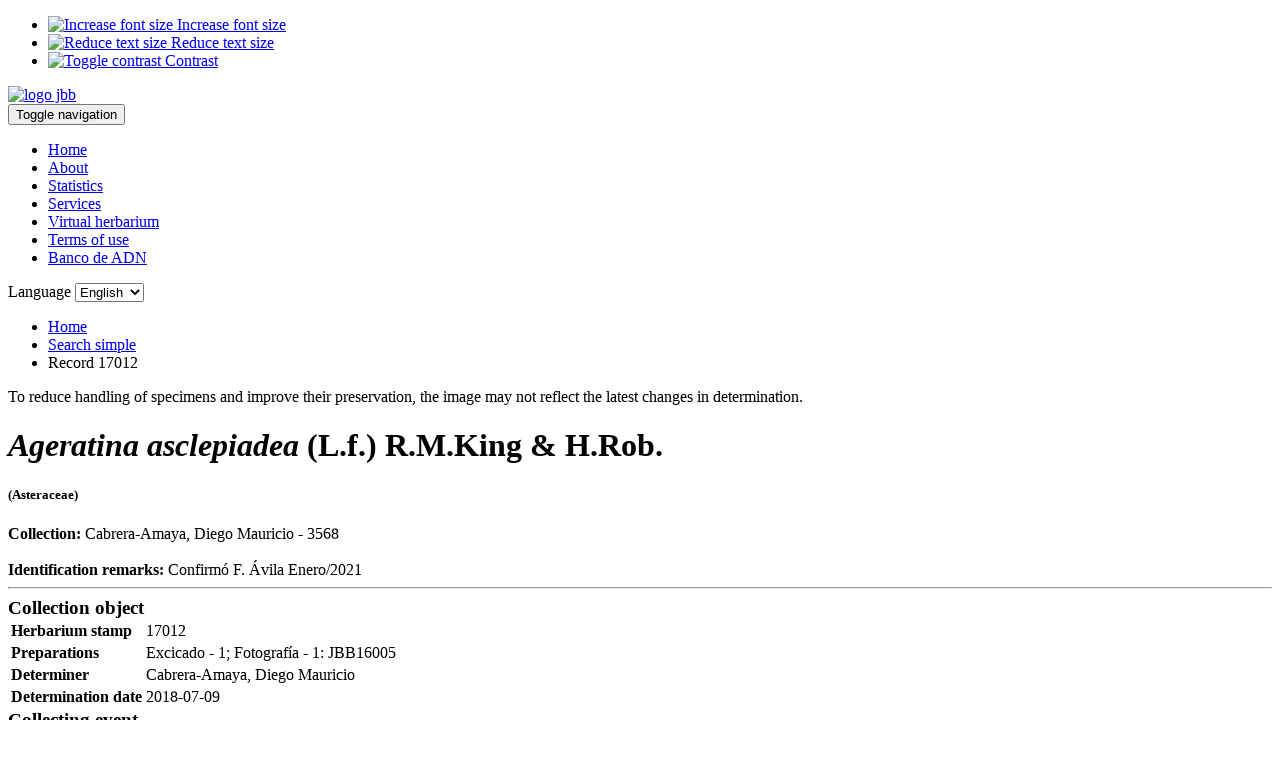

--- FILE ---
content_type: text/html; charset=UTF-8
request_url: https://herbario.jbb.gov.co/especimen/24341
body_size: 5966
content:
<!DOCTYPE html PUBLIC "-//W3C//DTD XHTML 1.0 Transitional//EN" "http://www.w3.org/TR/xhtml1/DTD/xhtml1-transitional.dtd">
<html dir="ltr" lang="es-co">
<html xmlns="http://www.w3.org/1999/xhtml" xml:lang="en" lang="en">
<head>
<!-- Global site tag (gtag.js) - Google Analytics -->
<script async src="https://www.googletagmanager.com/gtag/js?id=UA-60344681-1"></script>
<script>
  window.dataLayer = window.dataLayer || [];
  function gtag(){dataLayer.push(arguments);}
  gtag('js', new Date());
  gtag('config', 'UA-60344681-1');
</script>
<!-- Google Tag Manager -->
<script>(function(w,d,s,l,i){w[l]=w[l]||[];w[l].push({'gtm.start':
new Date().getTime(),event:'gtm.js'});var f=d.getElementsByTagName(s)[0],
j=d.createElement(s),dl=l!='dataLayer'?'&l='+l:'';j.async=true;j.src=
'https://www.googletagmanager.com/gtm.js?id='+i+dl;f.parentNode.insertBefore(j,f);
})(window,document,'script','dataLayer','GTM-P49WBLM');</script>
<!-- End Google Tag Manager -->
	<meta http-equiv="Content-Type" content="text/html; charset=utf-8" />
	<meta name="robots" content="INDEX, FOLLOW, NOARCHIVE" />
	<meta name="author" content="Herbario JBB" />
	<meta name="generator" content="No generator" />
	<meta name="language" content="en" />
	<meta name="keywords" content="Herbario, JBB, Distrito, Bogot&aacute;, flora, paranuma">
	<meta name="distribution" content="global"/>
	<meta name="description" content="Bienvenido a la Web del herbario del Jard&iacute;n Bot&aacute;nico de Bogot&aacute; Jos&eacute Celestino Mutis. El herbario JBB es una colecci&oacute;n de car&aacute;cter público y regional, especializada en la flora de las regiones de vida andina y paramuna, convirti&eacute;ndose por lo tanto en un referente de la flora del Distrito Capital y su &aacute;rea de influencia.">
    <link href="http://herbario.jbb.gov.co/" rel="canonical" />
    <link href="/images/favicon.ico" rel="shortcut icon" type="image/vnd.microsoft.icon" />
	<link rel="stylesheet" type="text/css" href="/css/main.css?v2" />
	
	<meta name="viewport" content="width=device-width, initial-scale=1" />
<link rel="stylesheet" type="text/css" href="/assets/2ccc3be0/bootstrap/css/bootstrap.min.css" />
<link rel="stylesheet" type="text/css" href="/assets/2ccc3be0/css/bootstrap-yii.css" />
<link rel="stylesheet" type="text/css" href="/assets/2ccc3be0/css/jquery-ui-bootstrap.css" />
<link rel="stylesheet" type="text/css" href="/css/leaflet.css" />
<link rel="stylesheet" type="text/css" href="/assets/89612a5f/css/BackToTop.jquery.css" />
<script type="text/javascript" src="/assets/d497a3be/jquery.min.js"></script>
<script type="text/javascript" src="/assets/2ccc3be0/bootstrap/js/bootstrap.min.js"></script>
<script type="text/javascript" src="/assets/2ccc3be0/js/bootstrap-noconflict.js"></script>
<script type="text/javascript" src="/assets/2ccc3be0/bootbox/bootbox.min.js"></script>
<script type="text/javascript" src="/assets/2ccc3be0/notify/notify.min.js"></script>
<script type="text/javascript" src="/assets/d497a3be/jquery.yii.js"></script>
<script type="text/javascript" src="/scripts/leaflet.js"></script>
<title>Herbario JBB en línea :: Ageratina asclepiadea - 17012</title>
</head>
<script type="text/javascript"><!--
	$(document).ready(function() {  
    $('#increase_text').click(function(){    
      currentFontSize= parseInt($('body').css('font-size')) + 2;
      if(currentFontSize<=24)
        $('body').css('font-size', currentFontSize);
    });  
    
    $('#decrease_text').click(function(){    
      currentFontSize = parseInt($('body').css('font-size')) - 2;
      if(currentFontSize>=14)
        $('body').css('font-size', currentFontSize);
    }); 

    $('#high_contrast').click(function(){
      
        if($('html').hasClass('highContrast')){
          $('html').removeClass('highContrast');
        }
        else{
          $('html').addClass('highContrast');
        }
        
      });
  });
</script>
<body>
<!-- Google Tag Manager (noscript) -->
<noscript><iframe src="https://www.googletagmanager.com/ns.html?id=GTM-P49WBLM"
height="0" width="0" style="display:none;visibility:hidden"></iframe></noscript>
<!-- End Google Tag Manager (noscript) -->
<div id="accesibility-menu" class="accesibility-menu">
    <ul class="accesibility-items">
        <li>
            <a id="increase_text" href="javascript: void(0)" class="icon-a-more" title="Increase font size">
                <img src="/images/text_plus.svg"
                alt="Increase font size">
                <span> Increase font size </span>
            </a>
        </li>
        <li>
            <a id="decrease_text" href="javascript: void(0)" class="icon-a-less" title="Reduce text size">
                <img src="/images/text_minus.svg"
                alt="Reduce text size">
                <span> Reduce text size </span>
            </a>
        </li>
        <li>
            <a id="high_contrast" href="javascript: void(0)" class="icon-contrast" title="High contrast mode">
                <img src="/images/contrast.svg"
                alt="Toggle contrast">
                <span> Contrast </span>
            </a>
        </li>
    </ul>
</div>

<div class="top">
    <div class="container">
        <a href="https://jbb.gov.co/" target="_blank">
            <img id="logoJBB" alt="logo jbb" height="65px" src="/images/general/Jardin-Botanico-de-Bogota-nw.png">
        </a>
    </div>
</div>

<nav class="navbar">
    <div class="container">
        <div class="row">
            <div class="col-md-10">
                <div class="navbar-header">
                    <button type="button" class="navbar-toggle collapsed pull-left custom-nav-bar" data-toggle="collapse" data-target="#navbar" aria-expanded="false" aria-controls="navbar">
                        <span class="sr-only">Toggle navigation</span>
                        <span class="icon-bar"></span>
                        <span class="icon-bar"></span>
                        <span class="icon-bar"></span>
                    </button>
                </div>
                <div id="navbar" class="navbar-collapse collapse">
                    <ul class="nav-pills" id="yw5">
<li><a href="/site/index">Home</a></li>
<li><a href="/site/historia">About</a></li>
<li><a href="/site/cifras">Statistics</a></li>
<li><a href="/site/servicios">Services</a></li>
<li><a href="/especimen/simple">Virtual herbarium</a></li>
<li><a href="/site/terminos">Terms of use</a></li>
<li><a href="/site/tejidos">Banco de ADN</a></li>
</ul>                </div>
            </div>
            <div class="col-md-2">
                <div class="langMenu"><form action="/especimen/24341" method="post">    <div id="langdrop">
        Language        <select name="lang" id="lang">
<option value="en" selected="selected">English</option>
<option value="es">Español</option>
</select>    </div>
</form></div>
            </div>
        </div>   
    </div>
</nav><!-- /nav -->
<!-- content -->
<div class="container">
			<ul class="breadcrumb"><li><a href="/">Home</a></li><li><a href="/especimen/simple">Search simple</a></li><li class="active">Record 17012</li></ul>		<div id="content">
			

<div class="row">
	<div class="col-md-7">
							<div class="bs-callout bs-callout-info" id="callout-helper-bg-specificity">
				<p>To reduce handling of specimens and improve their preservation, the image may not reflect the latest changes in determination.</p>
			</div>
		                		<h3><span class="label label-default"></span></h3>
		<h1>
			<i>Ageratina asclepiadea</i> (L.f.) R.M.King &amp; H.Rob.<br /><h5>(Asteraceae)</h5>		</h1>
				<b>Collection: </b>Cabrera-Amaya, Diego Mauricio  - 3568					<br><br><b>Identification remarks: </b>Confirmó F. Ávila Enero/2021				<hr>
		<!-- Bootstrap panel -->
		<div class="bootstrap-widget-table panel panel-primary"><div class="panel-heading"><span class="glyphicon glyphicon-leaf"></span> <h3 class="panel-title" style="display: inline;">Collection object</h3><div class="clearfix"></div></div><div id="yw0">		<table class="table table-striped table-condensed">
			<tbody>
			<tr>
				<td class="col-md-5"><b>Herbarium stamp</b></td>
				<td>17012</td>
			</tr>
			<tr>
				<td><b>Preparations</b></td>
				<td>Excicado - 1; Fotografía - 1: JBB16005</td>
			</tr>
			<tr>
				<td><b>Determiner</b></td>
				<td>Cabrera-Amaya, Diego Mauricio</td>
			</tr>
				
			<tr>
				<td><b>Determination date</b></td>
				<td>2018-07-09</td>
			</tr>
			</tbody>
		</table>

		</div></div>

		<div class="bootstrap-widget-table panel panel-success"><div class="panel-heading"><span class="glyphicon glyphicon-map-marker"></span> <h3 class="panel-title" style="display: inline;">Collecting event</h3><div class="clearfix"></div></div><div id="yw1">		<table class="table table-striped table-condensed">
			<tbody>
			<tr>
				<td class="col-md-5"><b>Country</b></td>
				<td>Colombia</td>
			</tr>
			<tr>
				<td><b>State/Province</b></td>
				<td>Bogotá, D.C.</td>
			</tr>
			<tr>
				<td><b>County</b></td>
				<td>Bogotá</td>
			</tr>
			<tr>
				<td><b>Locality</b></td>
				<td>Localidad Ciudad Bolívar, Vda. Mochuelo Alto, Microcuenca Quebrada Mochuelo  </td> 
			</tr>
			<tr>
				<td><b>Coordinates (verbatim)</b></td>
				<td>4° 29&#039; 27.6&quot; N - 74° 09&#039; 52.6&quot; W</td>
			</tr>
			<tr>
				<td><b>Latitud decimal</b></td>
				<td>4.4910000</td>
			</tr>
			<tr>
				<td><b>Longitud decimal</b></td>
				<td>-74.1646111</td>
			</tr>
			<tr>
				<td><b>Elevation (in meters)</b></td>
				<td>3261.0000000000</td>
			</tr>
			<tr>
				<td><b>Collection date</b></td>
				<td>2015-10-19									</td>
			</tr>
			</tbody>
		</table>

		</div></div>


		<div class="bootstrap-widget-table panel panel-success"><div class="panel-heading"><span class="glyphicon glyphicon-list"></span> <h3 class="panel-title" style="display: inline;">Taxonomy</h3><div class="clearfix"></div></div><div id="yw2">		<table class="table table-striped table-condensed">
			<tbody>
			<tr>
				<td class="col-md-5"><b>Kingdom</b></td>
				<td>Plantae</td>
			</tr>
			 
			<tr>
				<td><b>Division</b></td>
				<td>Tracheophyta</td>
			</tr>
						 
			<tr>
				<td><b>Superclass</b></td>
				<td>Angiospermae</td>
			</tr>
						 
			<tr>
				<td><b>Class</b></td>
				<td>Magnoliopsida</td>
			</tr>
						 
			<tr>
				<td><b>Order</b></td>
				<td>Asterales</td>
			</tr>
									<tr>
				<td><b>Family</b></td>
				<td>Asteraceae</td>
			</tr>
									<tr>
				<td><b>Genus</b></td>
				<td>Ageratina</td>
			</tr>
									
			<tr>
				<td><b>Species</b></td>
				<td>asclepiadea</td>
			</tr>
			<tr>
				<td><b>Species author</b></td>
				<td>(L.f.) R.M.King &amp; H.Rob.</td>
			</tr>
									<tr>
				<td><b>Scientific name</b></td>
				<td><i>Ageratina asclepiadea</i> (L.f.) R.M.King &amp; H.Rob.</td>
			</tr>
						
			</tbody>
		</table>

		</div></div>

		<div class="bootstrap-widget-table panel panel-warning"><div class="panel-heading"><span class="glyphicon glyphicon-comment"></span> <h3 class="panel-title" style="display: inline;">Biological attributes</h3><div class="clearfix"></div></div><div id="yw3">		
		<table class="table table-striped table-condensed">
					<tbody>
					 
					<tr>
						<td class="col-md-5"><b>Phenology</b></td>
						<td>Floración</td>
					</tr>
					                    					
					 
					<tr>
						<td class="col-md-5"><b>Vernacular names</b></td>
						<td>
												 
														According to <a href="https://nombrescomunes.jbb.gov.co/" target="_blank">plataforma de nombres comunes de las plantas de Bogot&aacute;</a>, is known as:  
																						<a href="https://nombrescomunes.jbb.gov.co/site/combinacion?q=2718" target="_blank">Amargoso</a>,															<a href="https://nombrescomunes.jbb.gov.co/site/combinacion?q=296" target="_blank">Blanquillo</a>.																			
						</td>
					</tr>
															 
					<tr>
						<td class="col-md-5"><b>Plant description</b></td>
						<td>Arbusto, 1.5 m, Terrestre. Exudado hialino escaso levemente aromático. Hojas con indumento blanquecino por el envés</td>
					</tr>
										 
					<tr>
						<td class="col-md-5"><b>Locality and habit remarks</b></td>
						<td>Predio Herencia Garcias.
Hábitat: Fragmento de vegetacón secundaria dominada por Weinmannia tomentosa y Macleania rupestris</td>
					</tr>
										</tbody>
				</table>		
		</div></div>

		<div class="panel panel-warning"><div class="panel-heading"><span class="glyphicon glyphicon-copyright-mark"></span> <h3 class="panel-title" style="display: inline;">Cite as</h3><div class="clearfix"></div></div><div class="panel-body" id="yw4">		Herbario JBB en línea - Jardín Botánico José Celestino Mutis. 2026-01-21 
		</div></div>
		
	</div> <!-- end col-xs-12 col-sm-6 col-lg-8 -->
	
	<div class="col-md-5">
		<legend>Photo</legend> 
				<a target="_blank" href="/images/herImages/photos/JBB16005.jpg"><img width="350px" src="/images/herImages/miniaturas/JBB16005.jpg" alt="17012" /></a>	
				<script>

					var collection  = "1";
    					var codebar     = "17012";
    					var preparations = "Excicado - 1 | Fotograf\u00eda - 1: JBB16005";

    					console.log("Collection:", collection);
    					console.log("Codebar:", codebar);
    					console.log("Preparations:", preparations);

					var cantidadImagenes = 1;
					var rutaImagen = "\/images\/herImages\/miniaturas\/JBB16005.jpg";
					console.log("Cantidad de imágenes:", cantidadImagenes);
					console.log("Ruta de la imagen:", rutaImagen);
				</script>
             			<legend>Ocurrence</legend>
            <div id="mapid" style="height: 350px; width: 350px"></div>
				<br/>
		<span class="label label-info">Modified: 2022-02-18 00:56:31</span>		<br />
		<br />
		<span class="label label-info">GUID: 1013b78b-11cf-44ad-bee9-54c667b21e1a</span>			
		<br />
		<br />	
	</div> <!-- end col-xs-6 col-lg-4 class -->
</div> <!-- end row class -->
	<script>
	    var mymap = L.map('mapid').setView([4.4910000, -74.1646111], 12);
	    mymap.scrollWheelZoom.disable();
		mymap.dragging.disable();
	    L.tileLayer('https://{s}.basemaps.cartocdn.com/rastertiles/voyager_labels_under/{z}/{x}/{y}{r}.png', {
	        maxZoom: 15,
	        attribution: '&copy; <a href="https://www.openstreetmap.org/copyright">OpenStreetMap</a> contributors &copy; <a href="https://carto.com/attributions">CARTO</a>',
	        id: 'mapbox.streets'
	    }).addTo(mymap);

	    L.marker([4.4910000, -74.1646111]).addTo(mymap);

	</script>
<br />
<br />
<br />
</div><!-- content -->
	
	</div><!-- container -->
<div class="footerJ">
    <div class="container">
        <div class="container-fluid">
            <div class="row">
                <div class="col-md-4">
                    <a title="Footer Bogota1" href="https://www.bogota.gov.co/" target="_blank" rel="alternate noopener"><img class="img-responsive img-helper center-block" src="/images/general/Jardin-Botanico-de-Bogota-nw-Blanco.png" alt="Footer Bogota1" /></a>
<a title="Footer Colombia" href="https://www.gov.co/" target="_blank" rel="alternate noopener"><img class="img-responsive img-helper center-block" src="/images/general/govco.png" alt="Footer Colombia" /></a>
<a title="Footer Colombia1" href="https://www.colombia.co/" target="_blank" rel="alternate noopener"><img class="img-responsive img-helper center-block" src="/images/general/colombia-logo.png" alt="Footer Bogota1" /></a>
                </div>
                <div class="col-md-4">
                    <h2>Citizen services</h2>
                    <ul>
                        <li><a title="Ventanilla Virtual de Correspondencia" href="http://jbb.gov.co/VentanillaVirtual/" target="_blank" rel="noopener">Ventanilla Virtual de Correspondencia</a></li>
                        <li><a title="Defensor del ciudadano" href="http://jbb.gov.co/index.php/servicio-al-ciudadano/defensor-del-ciudadano" target="_blank" rel="alternate noopener">Defensor del ciudadano</a></li>
                        <li><a title="Carta de Trato Digno" href="http://jbb.gov.co/documentos/secretaria_general/servicio_ciudadano/Carta_de_trato_digno_actualizada.pdf" target="_blank" rel="noopener">Carta de Trato Digno</a></li>
                        <li><a title="Informe de gestión PQRS" href="http://jbb.gov.co/index.php/gestion-institucional/transparencia?id=201" target="_blank" rel="alternate noopener">Informe de gestión PQRS</a></li>
                        <li><a title="Canales de atención PQRS" href="http://jbb.gov.co/index.php/component/content/article?id=132" target="_blank" rel="alternate noopener">Canales de atención PQRS</a></li>
                        <li><a title="Certificación de contratos" href="http://jbb.gov.co/index.php/component/content/article?id=235" target="_blank" rel="alternate noopener">Certificación de contratos</a></li>
                        <li><a title="Sistema Distrital de Quejas y Soluciones" href="http://bogota.gov.co/sdqs" target="_blank" rel="alternate noopener">Sistema Distrital de Quejas y Soluciones</a></li>
                        <li><a title="Notificaciones por Aviso" href="http://jbb.gov.co/index.php/servicio-al-ciudadano/notificaciones-por-aviso" target="_blank" rel="noopener">Notificaciones por Aviso</a></li>
                        <li>
                        <div><a title="Notificaciones Judiciales" href="http://jbb.gov.co/index.php/servicio-al-ciudadano/notificaciones-judiciales" target="_blank" rel="noopener">Notificaciones Judiciales</a></div>
                        </li>
                        <li><a title="Trabaje con nosotros" href="http://jbb.gov.co/index.php/servicio-al-ciudadano/trabaje-con-nosotros" target="_blank" rel="alternate noopener">Trabaje con nosotros</a></li>
                        <li><a title="Política de condiciones de uso y privacidad" href="http://jbb.gov.co/documentos/sistemas/2019/politica-seguridad-privacidad-informacion.pdf" target="_blank" rel="noopener">Política de condiciones de uso y privacidad</a></li>
                        <li><a title="Transparencia y acceso a información pública" href="http://jbb.gov.co/index.php/gestion-institucional/transparencia" target="_blank" rel="noopener">Transparencia y acceso a información pública</a></li>
                        <li><a title="Devolución Estampillas" href="http://jbb.gov.co/devolucion/" target="_blank" rel="noopener">Devolución Estampillas</a></li>
                    </ul>
                    <p> </p>
                    <ul>
                        <li>Oficina de control disciplinario<br /><a title="controldisciplinario@jbb.gov.co" href="mailto:controldisciplinario@jbb.gov.co">controldisciplinario@jbb.gov.co</a></li>
                    </ul>
                </div>
                <div class="col-md-4">
                    <h2>Contact us</h2>
                    <ul>
                        <li><span class="glyphicon glyphicon-map-marker"></span><b> Address </b>Avenida Calle 63 No. 68 - 95, Bogot&aacute; D.C. NIT 860.030.197-0<br />Hours of operation: Monday to Friday 8:00 to 17:00<br /><br /></li>
                        <li><span class="glyphicon glyphicon-earphone"></span><b> Phone </b>(+57) 601 437 7060 Ext.1068<br /><br /></li>
                        <li><span class="glyphicon glyphicon-envelope"></span><span style="color: #ffffff;"><a href="mailto:herbario@jbb.gov.co" title="herbario@jbb.gov.co"> herbario@jbb.gov.co</a></span><br /></li>
                    </ul>
                </div>
            </div> <!-- /row -->
        </div> <!-- /container-fluid -->
    </div> <!-- /container -->
</div>
    <copyright>
        2026 Jard&iacute;n Bot&aacute;nico de Bogot&aacute;.
    </copyright>
<script type="text/javascript" src="/assets/89612a5f/js/BackToTop.jquery.js"></script>
<script type="text/javascript">
/*<![CDATA[*/

                jQuery(document).ready(function(){
                  
                    BackToTop({
                        text : 'Up',
                        autoShow : true,
                        timeEffect : 500,
                        effectScroll: 'linear',
                        appearMethod: 'slide'
                    });
});
jQuery(function($) {
jQuery('[data-toggle=popover]').popover();
jQuery('[data-toggle=tooltip]').tooltip();
jQuery('body').on('change','#lang',function(){jQuery.yii.submitForm(this,'',{});return false;});
});
/*]]>*/
</script>
</body>

</html>
